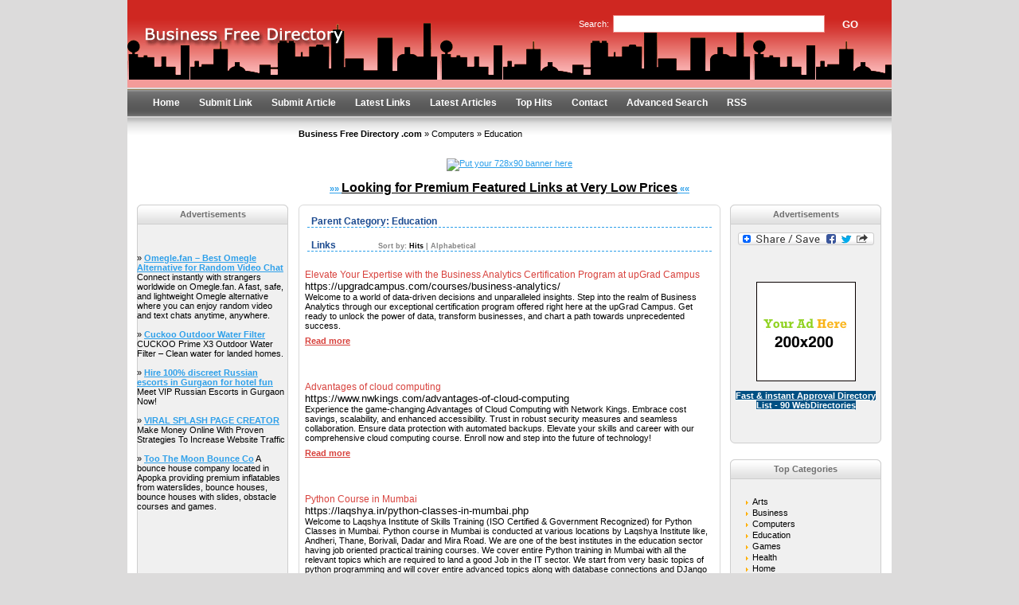

--- FILE ---
content_type: text/html; charset=utf-8
request_url: https://www.businessfreedirectory.com/Computers/Education/
body_size: 16684
content:
<!DOCTYPE html PUBLIC "-//W3C//DTD XHTML 1.0 Transitional//EN" "http://www.w3.org/TR/xhtml1/DTD/xhtml1-transitional.dtd">
<html xmlns="http://www.w3.org/1999/xhtml">
<head>
<title>Business Free Directory&nbsp;- Computers &gt; Education  </title>
<meta http-equiv="Content-Type" content="text/html; charset=utf-8" />
<link rel="stylesheet" type="text/css" href="/templates/CityScape-v4.2/style/main.css" />
<link rel="stylesheet" type="text/css" href="/templates/CityScape-v4.2/style/fileuploader.css" />
<meta name="google-site-verification" content="ca-N1nikgj9GzOYJ4QhJ7sY6ikrH1R3amgwLsJSN8Sk" />
<meta name="keywords" content="seo friendly, human edited, general directory, link director, submit link, place links, categories, best director, internet directory, submit website, web site promotion, promote your site, submit url" />
<meta name="description" content="Free Business Listings, Business Free Directory .com, Free Advertising across all over the world. Sign up For a Free Local Business Listing, Claim Your Online Business Advertising." />
<meta name="author" content="Business Free Directory .com" />
<meta name="copyright" content="Copyright (c) 2012 by Business Free Directory .com. All rights reserved!" />
<meta name="robots" content="all, index, follow" />
<link rel="alternate" type="application/rss+xml" title="Education" href="http://www.businessfreedirectory.com//rss.php?c=86" />
<script type="text/javascript">
        var valid_obj = new Object();
    </script>
</head>
<body>
<script type="text/javascript">


function increase_height() {
   height = parseInt(document.getElementById('slide').style.marginTop);
   if (height<110) {
      document.getElementById('slide').style.marginTop = eval(height+2)+"px";
      setTimeout("increase_height()",0.0001);
   } else {
      document.getElementById('panel').style.zIndex = 200;
   }
}

function decrease_height() {
   height = parseInt(document.getElementById('slide').style.marginTop);
   document.getElementById('panel').style.zIndex = -1;
   if (height>0) {
      document.getElementById('slide').style.marginTop = eval(height-2)+"px";
      setTimeout("decrease_height()",0.0001);
   }
}

function show_panel() {
  
   height = parseInt(document.getElementById('slide').style.marginTop);
   if (height>0) {
      decrease_height();
   } else {
      increase_height();
   }
   return false;
}

function ajaxFunction()
{

var xmlHttp;

try
  {
  // Firefox, Opera 8.0+, Safari
  xmlHttp=new XMLHttpRequest();
  }
catch (e)
  {
  // Internet Explorer
  try
    {
    xmlHttp=new ActiveXObject("Msxml2.XMLHTTP");
    }
  catch (e)
    {
    try
      {
      xmlHttp=new ActiveXObject("Microsoft.XMLHTTP");
      }
    catch (e)
      {
      alert("Your browser does not support AJAX!");
      return false;
      }
    }
  }
  xmlHttp.onreadystatechange=function()
    {
    if(xmlHttp.readyState==4)
      {
      }
    }
   var url = "http://www.businessfreedirectory.com/update_session.php";

   xmlHttp.open("POST", url, false);
   xmlHttp.setRequestHeader( 
    'Content-Type', 
    'application/x-www-form-urlencoded; charset=UTF-8' 
); 
   xmlHttp.send('url='+window.location);
  }
</script>
</script>
<script type="text/javascript">
jQuery(function($) {
	$(document).ready(function(){
		
												jQuery.validator.messages.required = "This field is required.";
																jQuery.validator.messages.remote = "Please fix this field.";
																jQuery.validator.messages.email = "Invalid email address format.";
																jQuery.validator.messages.url = "Invalid URL.";
																jQuery.validator.messages.date = "Invalid date format.";
																jQuery.validator.messages.dateISO = "Please enter a valid date (ISO).";
																jQuery.validator.messages.dateDE = "Bitte geben Sie ein gültiges Datum ein.";
																jQuery.validator.messages.number = "Required numeric field.";
																jQuery.validator.messages.numberDE = "Bitte geben Sie eine Nummer ein.";
																jQuery.validator.messages.digits = "Required integer field.";
																jQuery.validator.messages.creditcard = "Please enter a valid credit card number.";
																jQuery.validator.messages.equalTo = "Please enter the same value again.";
																jQuery.validator.messages.accept = "Please enter a value with a valid extension.";
																jQuery.validator.messages.maxlength = $.format("Please enter no more than {0} characters.");
																jQuery.validator.messages.minlength = $.format("Please enter at least {0} characters.");
																jQuery.validator.messages.rangelength = $.format("This field must have minimum {0} characters and maximum {1} characters..");
																jQuery.validator.messages.range = $.format("Please enter a value between {0} and {1}.");
																jQuery.validator.messages.max = $.format("Please enter a value less than or equal to {0}.");
																jQuery.validator.messages.min = $.format("Please enter a value greater than or equal to {0}.");
									
		
		function fireEvent(obj, evt) {
            var fireOnThis = obj;
            if (document.createEvent) {
              var evObj = document.createEvent('MouseEvents');
                evObj.initEvent(evt, true, false);
                fireOnThis.dispatchEvent(evObj);
            } else if (document.createEventObject) {
                fireOnThis.fireEvent('on'+evt);
            }
        }
		
		//valid obj isntantiated in header.tpl
                valid_obj.login_form = {
				debug: false,
				onKeyUp: true,
                onfocusout: false,
				errorElement: "span",
				errorClass: "errForm",
				submitHandler: function(form) {
					// do other stuff for a valid form
					if ($("#login_form").valid()) {
						form.submit();
					}
				},
				
				"rules": {user: {"required":true},pass: {"required":true}}, "messages": {}
		};

        $("#login_form").validate(valid_obj.login_form);

                var selects = $("#login_form").find("select");
                var crt;
                $.each(selects, function() {
                    crt = this.id;
                    if(typeof(valid_obj.login_form.rules[crt]) !== 'undefined') {
                        $("#"+crt).change(function() {
                          $(this).valid();
                        });
                    }
                });
    });
});
</script>
<script type="text/javascript">
jQuery(function($) {
	$(document).ready(function(){
		
												jQuery.validator.messages.required = "This field is required.";
																jQuery.validator.messages.remote = "Please fix this field.";
																jQuery.validator.messages.email = "Invalid email address format.";
																jQuery.validator.messages.url = "Invalid URL.";
																jQuery.validator.messages.date = "Invalid date format.";
																jQuery.validator.messages.dateISO = "Please enter a valid date (ISO).";
																jQuery.validator.messages.dateDE = "Bitte geben Sie ein gültiges Datum ein.";
																jQuery.validator.messages.number = "Required numeric field.";
																jQuery.validator.messages.numberDE = "Bitte geben Sie eine Nummer ein.";
																jQuery.validator.messages.digits = "Required integer field.";
																jQuery.validator.messages.creditcard = "Please enter a valid credit card number.";
																jQuery.validator.messages.equalTo = "Please enter the same value again.";
																jQuery.validator.messages.accept = "Please enter a value with a valid extension.";
																jQuery.validator.messages.maxlength = $.format("Please enter no more than {0} characters.");
																jQuery.validator.messages.minlength = $.format("Please enter at least {0} characters.");
																jQuery.validator.messages.rangelength = $.format("This field must have minimum {0} characters and maximum {1} characters..");
																jQuery.validator.messages.range = $.format("Please enter a value between {0} and {1}.");
																jQuery.validator.messages.max = $.format("Please enter a value less than or equal to {0}.");
																jQuery.validator.messages.min = $.format("Please enter a value greater than or equal to {0}.");
									
		
		function fireEvent(obj, evt) {
            var fireOnThis = obj;
            if (document.createEvent) {
              var evObj = document.createEvent('MouseEvents');
                evObj.initEvent(evt, true, false);
                fireOnThis.dispatchEvent(evObj);
            } else if (document.createEventObject) {
                fireOnThis.fireEvent('on'+evt);
            }
        }
		
		//valid obj isntantiated in header.tpl
                valid_obj.search_form = {
				debug: false,
				onKeyUp: true,
                onfocusout: false,
				errorElement: "span",
				errorClass: "errForm",
				submitHandler: function(form) {
					// do other stuff for a valid form
					if ($("#search_form").valid()) {
						form.submit();
					}
				},
				
				"rules": {search: {"required":true}}, "messages": {}
		};

        $("#search_form").validate(valid_obj.search_form);

                var selects = $("#search_form").find("select");
                var crt;
                $.each(selects, function() {
                    crt = this.id;
                    if(typeof(valid_obj.search_form.rules[crt]) !== 'undefined') {
                        $("#"+crt).change(function() {
                          $(this).valid();
                        });
                    }
                });
    });
});
</script>
<div class="header" style="height: auto; background: transparent;">
<div class="center" style="background: transparent;">
<div id="panel" style="z-index: -1;" align="center">
<form method="post" action="/login.php" onsubmit="ajaxFunction();" class="cmxform" id="login_form">
<table border="0" align="center" width="40%" style="padding-top: 10px; padding-bottom: 10px; z-index: -1; height: 0px" id="panel_table" >
<tr>
</tr>
<tr>
<td>User:</td>
<td>
<input type="text" name="user" value="" size="20" maxlength="25" class="text" />
</td>
<td>Password:</td>
<td>
<input type="password" name="pass" value="" size="20" maxlength="25" class="text" />
</td>
<td><input type="submit" name="login" value="Login" class="btn" /></td>
</tr>
<tr>
<td colspan="5" style="text-align: left;">
<input type="checkbox" name="rememberMe">&nbsp;&nbsp; Keep me logged in.
</td>        
</tr>
<tr>
<td colspan="5" style="text-align: right;">
<a href="/profile.php?mode=register" title="Register">Register</a>
&nbsp;|&nbsp;
<a href="/profile.php?mode=sendpassword" title="Recover your password">I forgot my password</a>
</td>
</tr>
</table>
<input type="hidden" name="formSubmitted" value="1" />
</form>
</div>
</div>
</div>
<div style="clear: both;"></div>
<div class="header">
<div class="center">
<div class="headerLogo">
<a href="/"><img src="/templates/CityScape-v4.2/images/logo.gif" border="0" alt="logo" /></a>
</div>
<form class="headerSearch" action="/index.php" method="get" id="search_form">
<table>
<tr>
<td>
<label class="searchLabel">Search:</label>
<input class="searchInput" type="text" name="search" maxlength="250" value="" />
</td>
<td>
<div class="searchBtn">
<div class="searchBtnLeft"></div>
<button class="searchBtnCenter" type="submit">GO</button>
<div class="searchBtnRight"></div>
</div>
</td>
</tr>
</table>
</form>
</div>
</div>
﻿ <div class="hMenuContainer"><div class="center"><div class="hMenu"><a href="/" title="Home Page">Home</a><a href="/submit.php?c=86" title="Submit your link to the directory">Submit Link</a><a href="/submit_article.php?c=86" title="Submit your article to the directory">Submit Article</a><a href="/index.php?list=latest" title="Browse latest submitted links">Latest Links</a><a href="/index.php?list=latestarticles" title="Browse latest articles">Latest Articles</a><a href="/index.php?list=top" title="Browse most popular links">Top Hits</a><a href="/contact.php" title="Contact directory owner">Contact</a><a href="/search.php?type=advanced" title="Go to advanced search page" accesskey="4" rel="nofollow">Advanced Search</a><a href="/rss.php?c=86&amp;s=H&amp;p=1">RSS</a></div></div></div><div class="path"><a href="/" style="font-weight: bold;">Business Free Directory .com</a> &raquo; <a href="/Computers/" >Computers</a> &raquo; Education</div><div class="center1"><center>
<div id="contentad369851"></div>
<script type="text/javascript">
    (function(d) {
        var params =
        {
            id: "1c1eff2e-ace7-43d2-8092-42033cfa4305",
            d:  "YnVzaW5lc3NmcmVlZGlyZWN0b3J5LmNvbQ==",
            wid: "369851",
            cb: (new Date()).getTime()
        };

        var qs=[];
        for(var key in params) qs.push(key+'='+encodeURIComponent(params[key]));
        var s = d.createElement('script');s.type='text/javascript';s.async=true;
        var p = 'https:' == document.location.protocol ? 'https' : 'http';
        s.src = p + "://api.content-ad.net/Scripts/widget2.aspx?" + qs.join('&');
        d.getElementById("contentad369851").appendChild(s);
    })(document);
</script>
<div id="contentad369853"></div>
<script type="text/javascript">
    (function(d) {
        var params =
        {
            id: "39429e12-bbde-4320-b9c7-66e3a2cf3115",
            d:  "YnVzaW5lc3NmcmVlZGlyZWN0b3J5LmNvbQ==",
            wid: "369853",
            exitPop: true,
            cb: (new Date()).getTime()
        };

        var qs=[];
        for(var key in params) qs.push(key+'='+encodeURIComponent(params[key]));
        var s = d.createElement('script');s.type='text/javascript';s.async=true;
        var p = 'https:' == document.location.protocol ? 'https' : 'http';
        s.src = p + "://api.content-ad.net/Scripts/widget2.aspx?" + qs.join('&');
        d.getElementById("contentad369853").appendChild(s);
    })(document);
</script>
<br />
<!--Start Banner Code--><a href="http://46-directories.directoriesadvertising.com/advertising-46-directories.php" target="_blank" title="Put your 728x90 banner here"><img src="/templates/1_top_banner_7280x900.png" alt="Put your 728x90 banner here" /></a><!--End Banner Code--><br /><br />
<a href="premium-featured-links.php"onclick="window.open('premium-featured-links.php','newwindow','width=450,height=350');return false;"><b>&raquo;&raquo; <font size="3" color=#000000>Looking for Premium Featured Links at Very Low Prices</font> &laquo;&laquo;</b></a><br />
</center><br /><div class="leftContainer" style="width: 215px;">
<ul id="sortable_left" style="list-style-type: none; float: left; padding: 0px; margin: 0;">
<li id="26">
<div class="box">
<div class="boxTopLeft"></div>
<div class="boxTopCenter">Advertisements</div>
<div class="boxTopRight"></div>
<div class="boxMiddle">		<br/><br/><br/>
﻿<font color=#000000>&raquo; <a href="https://omegle.fan" title="Omegle.fan – Best Omegle Alternative for Random Video Chat"><b>Omegle.fan – Best Omegle Alternative for Random Video Chat</b></a> Connect instantly with strangers worldwide on Omegle.fan. A fast, safe, and lightweight Omegle alternative where you can enjoy random video and text chats anytime, anywhere.</font><br /><br /><font color=#000000>&raquo; <a href="https://outdoorfilter.my/" title="Cuckoo Outdoor Water Filter"><b>Cuckoo Outdoor Water Filter</b></a> CUCKOO Prime X3 Outdoor Water Filter – Clean water for landed homes.</font><br /><br /><font color=#000000>&raquo; <a href="https://zarinaescorts.com/russian-escort-in-gurgaon/" title="Hire 100% discreet Russian escorts in Gurgaon for hotel fun"><b>Hire 100% discreet Russian escorts in Gurgaon for hotel fun</b></a> Meet VIP Russian Escorts in Gurgaon Now!</font><br /><br /><font color=#000000>&raquo; <a href="https://viralvideomachine.com/amember/aff/go/digitaltrafficroom" title="VIRAL SPLASH PAGE CREATOR"><b>VIRAL SPLASH PAGE CREATOR</b></a> Make Money Online With Proven Strategies To Increase Website Traffic</font><br /><br />
﻿<font color=#000000>&raquo; <a href="https://toothemoonbounceco.com/" title="Too The Moon Bounce Co"><b>Too The Moon Bounce Co</b></a> A bounce house company located in Apopka providing premium inflatables from waterslides, bounce houses, bounce houses with slides, obstacle courses and games.</font><br /><br />
﻿<br /><br />
﻿<br /><br />
﻿<br /><br />
<font color=#000000>&raquo;<strong><a href="http://46-directories.directoriesadvertising.com/advertising-46-directories.php#sponsorlink" target="_blank" title="Your Link Here for $0.80/directory">Your Link Here for $0.80</a></strong></font><br /><br />
<font color=#000000>&raquo;<strong><a href="http://46-directories.directoriesadvertising.com/advertising-46-directories.php#sponsorlink" target="_blank" title="Your Link Here for $0.80/directory">Your Link Here for $0.80</a></strong></font><br /><br /><center>
</center><br />
<ul class="boxPopCats">
</ul>
</div>
<div class="boxBottom"></div>
</div>		</li>
<br/>
</ul>
</div><div class="centerContainer"><div class="centerContainerT"></div><div class="centerContainerM"><ul id="main_container" style="list-style-type: none; padding: 0px; margin: 0;"><li></li></ul>
<h3>Parent Category: <span id="main_title">Education</span></h3><div style="float: right"></div><div align="center" id="main_desc"></div><h3>Links <span class="small" style="margin-left:50px;">Sort by: <span class="sort">Hits</span> | <a href="/Computers/Education/page-1.html?s=A">Alphabetical</a></span></h3><div id="links"><table width="100%"><tr><td><a class="link" id="id_190630" href="https://upgradcampus.com/courses/business-analytics/" title="Elevate Your Expertise with the Business Analytics Certification Program at upGrad Campus"target="_blank">Elevate Your Expertise with the Business Analytics Certification Program at upGrad Campus</a>    <br/><span class="link">https://upgradcampus.com/courses/business-analytics/</span><p id="description190630"><span id="editdescrip_190630">Welcome to a world of data-driven decisions and unparalleled insights. Step into the realm of Business Analytics through our exceptional certification program offered right here at the upGrad Campus. Get ready to unlock the power of data, transform businesses, and chart a path towards unprecedented success.</span></p><p><a class="readMore" href="/detail/elevate-your-expertise-with-the-business-analytics-certification-program-at-upgrad-campus-190630.html" title="Read more about: Elevate Your Expertise with the Business Analytics Certification Program at upGrad Campus">Read&nbsp;more</a></p></td></tr><tr><td colspan="2"><span class="review"></span><div style="clear: both;"></div></div></td></tr><tr><td colspan="2"></td></tr></table> <table width="100%"><tr><td><a class="link" id="id_189799" href="https://www.nwkings.com/advantages-of-cloud-computing" title="Advantages of cloud computing"target="_blank">Advantages of cloud computing</a>    <br/><span class="link">https://www.nwkings.com/advantages-of-cloud-computing</span><p id="description189799"><span id="editdescrip_189799">Experience the game-changing Advantages of Cloud Computing with Network Kings. Embrace cost savings, scalability, and enhanced accessibility. Trust in robust security measures and seamless collaboration. Ensure data protection with automated backups. Elevate your skills and career with our comprehensive cloud computing course. Enroll now and step into the future of technology!</span></p><p><a class="readMore" href="/detail/advantages-of-cloud-computing-189799.html" title="Read more about: Advantages of cloud computing">Read&nbsp;more</a></p></td></tr><tr><td colspan="2"><span class="review"></span><div style="clear: both;"></div></div></td></tr><tr><td colspan="2"></td></tr></table> <table width="100%"><tr><td><a class="link" id="id_190318" href="https://laqshya.in/python-classes-in-mumbai.php" title="Python Course in Mumbai"target="_blank">Python Course in Mumbai</a>    <br/><span class="link">https://laqshya.in/python-classes-in-mumbai.php</span><p id="description190318"><span id="editdescrip_190318">Welcome to Laqshya Institute of Skills Training (ISO Certified & Government Recognized) for Python Classes in Mumbai. Python course in Mumbai is conducted at various locations by Laqshya Institute like, Andheri, Thane, Borivali, Dadar and Mira Road. We are one of the best institutes in the education sector having job oriented practical training courses. We cover entire Python training in Mumbai with all the relevant topics which are required to land a good Job in the IT sector. We start from very basic topics of python programming and will cover entire advanced topics along with database connections and DJango framework etc. This is a specially designed job oriented python training program for Fresher candidates for entering in the software industry. We have designed the entire program in a very simple manner for you to understand. Our classes will cover Python Programming in depth along with Django Web Framework.</span></p><p><a class="readMore" href="/detail/python-course-in-mumbai-190318.html" title="Read more about: Python Course in Mumbai">Read&nbsp;more</a></p></td></tr><tr><td colspan="2"><span class="review"></span><div style="clear: both;"></div></div></td></tr><tr><td colspan="2"></td></tr></table> <table width="100%"><tr><td><a class="link" id="id_191211" href="https://codingacademi.in/" title="coding academi"target="_blank">coding academi</a>    <br/><span class="link">https://codingacademi.in/</span><p id="description191211"><span id="editdescrip_191211">The DevOps Training in Bangalore at Coding Academi is the best AWS DevOps development training center that provides all-inclusive training programs.</span></p><p><a class="readMore" href="/detail/coding-academi-191211.html" title="Read more about: coding academi">Read&nbsp;more</a></p></td></tr><tr><td colspan="2"><span class="review"></span><div style="clear: both;"></div></div></td></tr><tr><td colspan="2"></td></tr></table> <table width="100%"><tr><td><a class="link" id="id_191601" href="https://theusaleaders.com/quotes/mark-twain-quotes/" title="Mark Twain Quotes That Will Make You Think and Smile"target="_blank">Mark Twain Quotes That Will Make You Think and Smile</a>    <br/><span class="link">https://theusaleaders.com/quotes/mark-twain-quotes/</span><p id="description191601"><span id="editdescrip_191601">Explore the wit and wisdom of America’s most celebrated writer through Mark Twain Quotes Explore his sarcastic humor</span></p><p><a class="readMore" href="/detail/mark-twain-quotes-that-will-make-you-think-and-smile-191601.html" title="Read more about: Mark Twain Quotes That Will Make You Think and Smile">Read&nbsp;more</a></p></td></tr><tr><td colspan="2"><span class="review"></span><div style="clear: both;"></div></div></td></tr><tr><td colspan="2"></td></tr></table> <table width="100%"><tr><td><a class="link" id="id_191780" href="http://www.appextechnologies.com" title="SOFTWARE TESTING is the process of analysis our  developed software before hand over to the clients."target="_blank">SOFTWARE TESTING is the process of analysis our  developed software before hand over to the clients.</a>    <br/><span class="link">http://www.appextechnologies.com</span><p id="description191780"><span id="editdescrip_191780">SOFTWARE TESTING is the process of analysis our  developed software before hand over to the clients.</span></p><p><a class="readMore" href="/detail/software-testing-is-the-process-of-analysis-our-developed-software-before-hand-over-to-the-clients.-191780.html" title="Read more about: SOFTWARE TESTING is the process of analysis our  developed software before hand over to the clients.">Read&nbsp;more</a></p></td></tr><tr><td colspan="2"><span class="review"></span><div style="clear: both;"></div></div></td></tr><tr><td colspan="2"></td></tr></table> <table width="100%"><tr><td><a class="link" id="id_193095" href="https://theusaleaders.com/quotes/wise-quotes/" title="Wise Quotes for All Ages to Achieve the art of enlightenment"target="_blank">Wise Quotes for All Ages to Achieve the art of enlightenment</a>    <br/><span class="link">https://theusaleaders.com/quotes/wise-quotes/</span><p id="description193095"><span id="editdescrip_193095">Unlock timeless wisdom with our collection of wise quotes! Find inspiration, guidance, and profound insights in every word</span></p><p><a class="readMore" href="/detail/wise-quotes-for-all-ages-to-achieve-the-art-of-enlightenment-193095.html" title="Read more about: Wise Quotes for All Ages to Achieve the art of enlightenment">Read&nbsp;more</a></p></td></tr><tr><td colspan="2"><span class="review"></span><div style="clear: both;"></div></div></td></tr><tr><td colspan="2"></td></tr></table> <table width="100%"><tr><td><a class="link" id="id_193677" href="https://www.birchwoodu.org/" title="Birchwood University"target="_blank">Birchwood University</a>    <br/><span class="link">https://www.birchwoodu.org/</span><p id="description193677"><span id="editdescrip_193677">Birchwood University an advanced education that is rich in experience, insight, and possibilities. As a university, we strive to deliver unrivalled personalised service to our students, who are our first priority. We are dedicated to the success of our students and provide a demanding academic atmosphere with adequate assistance.</span></p><p><a class="readMore" href="/detail/birchwood-university-193677.html" title="Read more about: Birchwood University">Read&nbsp;more</a></p></td></tr><tr><td colspan="2"><span class="review"></span><div style="clear: both;"></div></div></td></tr><tr><td colspan="2"></td></tr></table> <table width="100%"><tr><td><a class="link" id="id_193686" href="https://theusaleaders.com/quotes/steve-harvey-quotes/" title="Steve Harvey Quotes That’ll Make You Rethink Everything!"target="_blank">Steve Harvey Quotes That’ll Make You Rethink Everything!</a>    <br/><span class="link">https://theusaleaders.com/quotes/steve-harvey-quotes/</span><p id="description193686"><span id="editdescrip_193686">Discover life altering wisdom in Steve Harvey quotes Laugh, learn, and transform with his unique insights Get ready for a new perspective!</span></p><p><a class="readMore" href="/detail/steve-harvey-quotes-that’ll-make-you-rethink-everything!-193686.html" title="Read more about: Steve Harvey Quotes That’ll Make You Rethink Everything!">Read&nbsp;more</a></p></td></tr><tr><td colspan="2"><span class="review"></span><div style="clear: both;"></div></div></td></tr><tr><td colspan="2"></td></tr></table> <table width="100%"><tr><td><a class="link" id="id_195843" href="https://www.birchwoodu.org/master-of-science-in-data-science/" title="What is a Master of Science in Data Science"target="_blank">What is a Master of Science in Data Science</a>    <br/><span class="link">https://www.birchwoodu.org/master-of-science-in-data-science/</span><p id="description195843"><span id="editdescrip_195843">A Master of Science (MSc) in Data Science is a graduate-level program focused on equipping students with the skills and knowledge needed to work with and analyze large volumes of data. It combines elements of computer science, statistics, mathematics, and domain expertise to extract meaningful insights and make data-driven decisions.</span></p><p><a class="readMore" href="/detail/what-is-a-master-of-science-in-data-science-195843.html" title="Read more about: What is a Master of Science in Data Science">Read&nbsp;more</a></p></td></tr><tr><td colspan="2"><span class="review"></span><div style="clear: both;"></div></div></td></tr><tr><td colspan="2"></td></tr></table> <table width="100%"><tr><td><a class="link" id="id_196142" href="https://www.crowntally.in" title="Optimized invoice components, host of configurations, multiple billing modes and so on.. makes Tally"target="_blank">Optimized invoice components, host of configurations, multiple billing modes and so on.. makes Tally</a>    <br/><span class="link">https://www.crowntally.in</span><p id="description196142"><span id="editdescrip_196142">Optimized invoice components, host of configurations, multiple billing modes and so on.. makes Tally</span></p><p><a class="readMore" href="/detail/optimized-invoice-components,-host-of-configurations,-multiple-billing-modes-and-so-on..-makes-tally-196142.html" title="Read more about: Optimized invoice components, host of configurations, multiple billing modes and so on.. makes Tally">Read&nbsp;more</a></p></td></tr><tr><td colspan="2"><span class="review"></span><div style="clear: both;"></div></div></td></tr><tr><td colspan="2"></td></tr></table> <table width="100%"><tr><td><a class="link" id="id_196591" href="https://www.appextechnologies.com." title="Java is a famous object oriented and class based programming language where we can execute many stat"target="_blank">Java is a famous object oriented and class based programming language where we can execute many stat</a>    <br/><span class="link">https://www.appextechnologies.com.</span><p id="description196591"><span id="editdescrip_196591">Java is a famous object oriented and class based programming language where we can execute many stat</span></p><p><a class="readMore" href="/detail/java-is-a-famous-object-oriented-and-class-based-programming-language-where-we-can-execute-many-stat-196591.html" title="Read more about: Java is a famous object oriented and class based programming language where we can execute many stat">Read&nbsp;more</a></p></td></tr><tr><td colspan="2"><span class="review"></span><div style="clear: both;"></div></div></td></tr><tr><td colspan="2"></td></tr></table> <table width="100%"><tr><td><a class="link" id="id_196593" href="https://www.crowntally.in" title="TallyPrime easy to learn and use as well. TallyPrime sees the introduction of a new and powerful sea"target="_blank">TallyPrime easy to learn and use as well. TallyPrime sees the introduction of a new and powerful sea</a>    <br/><span class="link">https://www.crowntally.in</span><p id="description196593"><span id="editdescrip_196593">TallyPrime easy to learn and use as well. TallyPrime sees the introduction of a new and powerful sea</span></p><p><a class="readMore" href="/detail/tallyprime-easy-to-learn-and-use-as-well.-tallyprime-sees-the-introduction-of-a-new-and-powerful-sea-196593.html" title="Read more about: TallyPrime easy to learn and use as well. TallyPrime sees the introduction of a new and powerful sea">Read&nbsp;more</a></p></td></tr><tr><td colspan="2"><span class="review"></span><div style="clear: both;"></div></div></td></tr><tr><td colspan="2"></td></tr></table> <table width="100%"><tr><td><a class="link" id="id_197815" href="https://www.trainingatinfoseek.com/full-stack-training-lucknow/" title="Full Stack Development Course in Lucknow with 100% Job Guarantee."target="_blank">Full Stack Development Course in Lucknow with 100% Job Guarantee.</a>    <br/><span class="link">https://www.trainingatinfoseek.com/full-stack-training-lucknow/</span><p id="description197815"><span id="editdescrip_197815">Full Stack Development Training in Lucknow given 1:1 by experienced Full Stack Developers as mentors. We will make your learn how to work on live Projects</span></p><p><a class="readMore" href="/detail/full-stack-development-course-in-lucknow-with-100%-job-guarantee.-197815.html" title="Read more about: Full Stack Development Course in Lucknow with 100% Job Guarantee.">Read&nbsp;more</a></p></td></tr><tr><td colspan="2"><span class="review"></span><div style="clear: both;"></div></div></td></tr><tr><td colspan="2"></td></tr></table> <table width="100%"><tr><td><a class="link" id="id_200758" href="https://www.crowntally.in" title="best tally training institute in coimbatore academy"target="_blank">best tally training institute in coimbatore academy</a>    <br/><span class="link">https://www.crowntally.in</span><p id="description200758"><span id="editdescrip_200758">o Tally is an ERP accounting software package that is used to record day to day business data of a company. The latest version of Tally
is Tally ERP 9.
o Tally ERP 9 Software is one of the most financial accounting systems used in India. For small and medium enterprises, it is
complete enterprise software. It is a GST software with an ideal combination of function, control, and inbuilt customisability.
o ERP 9is the best accounting software. This software can integrate with other business applications like Inventory, Finance, Sales,
Payroll, Purchasing, etc.
o Tally software is used for storing all the business transactions of each account in detail. Tally has made calculations simple. Tally has
become part of all businesses.
o Small scale enterprises believe that Tally software carries out efficient business transactions, provides accuracy, and saves a lot of
time.
o Manual calculations are time-consuming; that's why all the organizations use Tally.
o Because of Tally, the chances of error are reduced to a great extent. The Tally software can learn at home or designated institutes.
It is self-explanatory and easy to learn.
o Tally is cost-effective and time-saving. It also ensures accuracy in business management. It enables the digitalization of bills and
signatures, thus staying up-to-date with the latest technology.
o Using the Tally ERP 9 Training, the owner of a small shop can also manage his store, keep records of customer bills, and manage
financial transactions efficiently.
o The next version was Tally 9. It was released in 2006. This version was released due to bugs and errors. This version has
maximum features such as TDS, FBT, Payroll, E-TDS filling, etc.
o The latest version of Tally is ERP 9. It was released in 2009. Tally ERP 9 package is offering maximum features for small to large
business industries. It also updates with new features of (Goods & Services Tax) GST.
The features of Tally are as follows:
o Tally is largely considered the best because it is easy to use, has no codes, robust and powerful, executes in</span></p><p><a class="readMore" href="/detail/best-tally-training-institute-in-coimbatore-academy-200758.html" title="Read more about: best tally training institute in coimbatore academy">Read&nbsp;more</a></p></td></tr><tr><td colspan="2"><span class="review"></span><div style="clear: both;"></div></div></td></tr><tr><td colspan="2"></td></tr></table> <table width="100%"><tr><td><a class="link" id="id_201292" href="https://codzskill.com/" title="COdzskill: Noida&#039;s Premier IT Training Center for Career Excellence"target="_blank">COdzskill: Noida&#039;s Premier IT Training Center for Career Excellence</a>    <br/><span class="link">https://codzskill.com/</span><p id="description201292"><span id="editdescrip_201292">Unlock your potential and embark on a journey towards success with COdzskill, the leading IT training center in Noida. Our comprehensive courses are meticulously crafted to provide you with the skills and knowledge needed to excel in today's competitive IT landscape.
At COdzskill, we offer a wide range of cutting-edge programs tailored to meet the demands of the industry. Whether you're a beginner looking to kickstart your career or a seasoned professional aiming to upskill, our expert instructors are dedicated to guiding you every step of the way.</span></p><p><a class="readMore" href="/detail/codzskill:-noidas-premier-it-training-center-for-career-excellence-201292.html" title="Read more about: COdzskill: Noida&#039;s Premier IT Training Center for Career Excellence">Read&nbsp;more</a></p></td></tr><tr><td colspan="2"><span class="review"></span><div style="clear: both;"></div></div></td></tr><tr><td colspan="2"></td></tr></table> <table width="100%"><tr><td><a class="link" id="id_201925" href="https://www.bestmultimedia.com/ui-ux-design-course/" title="best ui ux design course in hyderabad"target="_blank">best ui ux design course in hyderabad</a>    <br/><span class="link">https://www.bestmultimedia.com/ui-ux-design-course/</span><p id="description201925"><span id="editdescrip_201925">Creative Multimedia College - The best UI /UX Designing Course in Hyderabad - Infinite career options opportunities with high salaries in top MNCs in India</span></p><p><a class="readMore" href="/detail/best-ui-ux-design-course-in-hyderabad-201925.html" title="Read more about: best ui ux design course in hyderabad">Read&nbsp;more</a></p></td></tr><tr><td colspan="2"><span class="review"></span><div style="clear: both;"></div></div></td></tr><tr><td colspan="2"></td></tr></table> <table width="100%"><tr><td><a class="link" id="id_202676" href="https://www.bestmultimedia.com/" title="top 10 multimedia colleges in hyderabad"target="_blank">top 10 multimedia colleges in hyderabad</a>    <br/><span class="link">https://www.bestmultimedia.com/</span><p id="description202676"><span id="editdescrip_202676">Creative Multimedia College - Best Multimedia College in Hyderabad. Short term and Degree courses in Gaming, UI UX, VFX and Animation</span></p><p><a class="readMore" href="/detail/top-10-multimedia-colleges-in-hyderabad-202676.html" title="Read more about: top 10 multimedia colleges in hyderabad">Read&nbsp;more</a></p></td></tr><tr><td colspan="2"><span class="review"></span><div style="clear: both;"></div></div></td></tr><tr><td colspan="2"></td></tr></table> <table width="100%"><tr><td><a class="link" id="id_202927" href="https://www.crowntally.in" title="BEST TALLY PRIME TRAINING INSTITUTE IN COIMBATORE BEST ACADEMY"target="_blank">BEST TALLY PRIME TRAINING INSTITUTE IN COIMBATORE BEST ACADEMY</a>    <br/><span class="link">https://www.crowntally.in</span><p id="description202927"><span id="editdescrip_202927">Tally Prime Accounting Software allows us to send payment reminders or
generating powerful reports. It helps us chomp numbers and makes it easy to
know exactly how our business is performing.</span></p><p><a class="readMore" href="/detail/best-tally-prime-training-institute-in-coimbatore-best-academy-202927.html" title="Read more about: BEST TALLY PRIME TRAINING INSTITUTE IN COIMBATORE BEST ACADEMY">Read&nbsp;more</a></p></td></tr><tr><td colspan="2"><span class="review"></span><div style="clear: both;"></div></div></td></tr><tr><td colspan="2"></td></tr></table> <table width="100%"><tr><td><a class="link" id="id_204100" href="https://www.crowntally.in" title="It also updates with new features of (Goods &amp; Services Tax) GST."target="_blank">It also updates with new features of (Goods &amp; Services Tax) GST.</a>    <br/><span class="link">https://www.crowntally.in</span><p id="description204100"><span id="editdescrip_204100">Tally is cost-effective and time-saving. It also ensures accuracy in business management. It enables the digitalization of bills and
signatures, thus staying up-to-date with the latest technology.
o Using the Tally ERP 9 Training, the owner of a small shop can also manage his store, keep records of customer bills, and manage
financial transactions efficiently.
o The next version was Tally 9. It was released in 2006. This version was released due to bugs and errors. This version has
maximum features such as TDS, FBT, Payroll, E-TDS filling, etc.
o The latest version of Tally is ERP 9. It was released in 2009. Tally ERP 9 package is offering maximum features for small to large
business industries. It also updates with new features of (Goods & Services Tax) GST.</span></p><p><a class="readMore" href="/detail/it-also-updates-with-new-features-of-(goods-and-services-tax-gst.-204100.html" title="Read more about: It also updates with new features of (Goods &amp; Services Tax) GST.">Read&nbsp;more</a></p></td></tr><tr><td colspan="2"><span class="review"></span><div style="clear: both;"></div></div></td></tr><tr><td colspan="2"></td></tr></table> <table width="100%"><tr><td><a class="link" id="id_205427" href="https://www.crowntally.in" title="Tally prime training institute in coimbatore best"target="_blank">Tally prime training institute in coimbatore best</a>    <br/><span class="link">https://www.crowntally.in</span><p id="description205427"><span id="editdescrip_205427">Manual calculations are time-consuming; that's why all the organizations use Tally.</span></p><p><a class="readMore" href="/detail/tally-prime-training-institute-in-coimbatore-best-205427.html" title="Read more about: Tally prime training institute in coimbatore best">Read&nbsp;more</a></p></td></tr><tr><td colspan="2"><span class="review"></span><div style="clear: both;"></div></div></td></tr><tr><td colspan="2"></td></tr></table> <table width="100%"><tr><td><a class="link" id="id_205502" href="https://www.crowntally.in" title="tally prime training institute in coimbatore BEST COACHING"target="_blank">tally prime training institute in coimbatore BEST COACHING</a>    <br/><span class="link">https://www.crowntally.in</span><p id="description205502"><span id="editdescrip_205502">Tally Prime is much easy. Whether us want to track our sales and expenses,
create estimates or create professional invoices, Tally Prime provides simple,
seamless and effortless solutions to give us a clear view of our key data in one
place. It helps us to generate reports and analysis to empower us with
information to act on.</span></p><p><a class="readMore" href="/detail/tally-prime-training-institute-in-coimbatore-best-coaching-205502.html" title="Read more about: tally prime training institute in coimbatore BEST COACHING">Read&nbsp;more</a></p></td></tr><tr><td colspan="2"><span class="review"></span><div style="clear: both;"></div></div></td></tr><tr><td colspan="2"></td></tr></table> <table width="100%"><tr><td><a class="link" id="id_205515" href="https://www.crowntally.in" title="tally prime training institute in coimbatpre"target="_blank">tally prime training institute in coimbatpre</a>    <br/><span class="link">https://www.crowntally.in</span><p id="description205515"><span id="editdescrip_205515">Worldwide Accounting software is used by business people to monitor
income and expenses and track their financial goals. It’s more efficient and
makes fewer mistakes than manual processing. It also saves time with
automation and it gives the user to store and access important documents at
any time.  
Why Accounting Software required for Businesses?
In this digital era, all businesses should use accounting software to avoid
paper work. Accounting software supports businesses better manage and
track their finances.</span></p><p><a class="readMore" href="/detail/tally-prime-training-institute-in-coimbatpre-205515.html" title="Read more about: tally prime training institute in coimbatpre">Read&nbsp;more</a></p></td></tr><tr><td colspan="2"><span class="review"></span><div style="clear: both;"></div></div></td></tr><tr><td colspan="2"></td></tr></table> <table width="100%"><tr><td><a class="link" id="id_205673" href="https://www.crowntally.in" title="best tally prime training institute in coimbatore best coaching"target="_blank">best tally prime training institute in coimbatore best coaching</a>    <br/><span class="link">https://www.crowntally.in</span><p id="description205673"><span id="editdescrip_205673">Sync all your financial data - All our data can be stored collectively in Tally
Prime and it avoids to access different platforms to check bank accounts,
credit card accounts and payroll services. It saves us hours of time in this.
Data accuracy - With Tally Prime software, we may not require manually
update data in multiple platforms.We can make a change in our records and
get it got updated in all other platforms automatically. This helpsus to
maintain our data accurately.</span></p><p><a class="readMore" href="/detail/best-tally-prime-training-institute-in-coimbatore-best-coaching-205673.html" title="Read more about: best tally prime training institute in coimbatore best coaching">Read&nbsp;more</a></p></td></tr><tr><td colspan="2"><span class="review"></span><div style="clear: both;"></div></div></td></tr><tr><td colspan="2"></td></tr></table> <table width="100%"><tr><td><a class="link" id="id_205862" href="http://www.crowntally.in" title="best tally prime training institute in coimbatore  COACHING"target="_blank">best tally prime training institute in coimbatore  COACHING</a>    <br/><span class="link">http://www.crowntally.in</span><p id="description205862"><span id="editdescrip_205862">Tally software is used for storing all the business transactions of each account in detail. Tally has made calculations simple. Tally has
become part of all businesses.
o Small scale enterprises believe that Tally software carries out efficient business transactions, provides accuracy, and saves a lot of
time.
o Manual calculations are time-consuming; that's why all the organizations use Tally.
o Because of Tally, the chances of error are reduced to a great extent. The Tally software can learn at home or designated institutes.
It is self-explanatory and easy to learn.
o Tally is cost-effective and time-saving. It also ensures accuracy in business management. It enables the digitalization of bills and
signatures, thus staying up-to-date with the latest technology.
o Using the Tally ERP 9 Training, the owner of a small shop can also manage his store, keep records of customer bills, and manage
financial transactions efficiently.
o The next version was Tally 9. It was released in 2006. This version was released due to bugs and errors. This version has
maximum features such as TDS, FBT, Payroll, E-TDS filling, etc.
o The latest version of Tally is ERP 9. It was released in 2009. Tally ERP 9 package is offering maximum features for small to large
business industries. It also updates with new features of (Goods & Services Tax) GST.</span></p><p><a class="readMore" href="/detail/best-tally-prime-training-institute-in-coimbatore-coaching-205862.html" title="Read more about: best tally prime training institute in coimbatore  COACHING">Read&nbsp;more</a></p></td></tr><tr><td colspan="2"><span class="review"></span><div style="clear: both;"></div></div></td></tr><tr><td colspan="2"></td></tr></table> <table width="100%"><tr><td><a class="link" id="id_205889" href="http://www.crowntally.in" title="best center training  tally prime training institute in coimbatore"target="_blank">best center training  tally prime training institute in coimbatore</a>    <br/><span class="link">http://www.crowntally.in</span><p id="description205889"><span id="editdescrip_205889">Detailed insights - If our chart of accounts is set up properly, we can use
accounting software to track our transactions by departments, projects,
locations, or classes. We are able to get a perfect picture of what our income is
accountable to and what were our areas of expense, helping us to generate
more specific reports and make strategic decisions.
Streamlines tax filing – Tally Prime have systemized format to have accurate
financial statements.Categorized data makes it easier for our tax accountant to
file our return and calculate available tax credits.</span></p><p><a class="readMore" href="/detail/best-center-training-tally-prime-training-institute-in-coimbatore-205889.html" title="Read more about: best center training  tally prime training institute in coimbatore">Read&nbsp;more</a></p></td></tr><tr><td colspan="2"><span class="review"></span><div style="clear: both;"></div></div></td></tr><tr><td colspan="2"></td></tr></table> <table width="100%"><tr><td><a class="link" id="id_205926" href="http://www.crowntally.in" title="tally prime training institute in coimbatore best academy"target="_blank">tally prime training institute in coimbatore best academy</a>    <br/><span class="link">http://www.crowntally.in</span><p id="description205926"><span id="editdescrip_205926">Tally Prime have built-in reports
that are automatically updated.</span></p><p><a class="readMore" href="/detail/tally-prime-training-institute-in-coimbatore-best-academy-205926.html" title="Read more about: tally prime training institute in coimbatore best academy">Read&nbsp;more</a></p></td></tr><tr><td colspan="2"><span class="review"></span><div style="clear: both;"></div></div></td></tr><tr><td colspan="2"></td></tr></table> <table width="100%"><tr><td><a class="link" id="id_205944" href="http://www.crowntally.in" title="tally prime training institute in cNIKKoimbatore best center coaching  ACADEMY"target="_blank">tally prime training institute in cNIKKoimbatore best center coaching  ACADEMY</a>    <br/><span class="link">http://www.crowntally.in</span><p id="description205944"><span id="editdescrip_205944">Simple tax returns filing: Tax GST is used to ensure that the company complies with all GST norms. Tax GST takes care of service tax
returns, excise tax, VAT filing, TDS return, and profit and loss statement for all small businesses.</span></p><p><a class="readMore" href="/detail/tally-prime-training-institute-in-cnikkoimbatore-best-center-coaching-academy-205944.html" title="Read more about: tally prime training institute in cNIKKoimbatore best center coaching  ACADEMY">Read&nbsp;more</a></p></td></tr><tr><td colspan="2"><span class="review"></span><div style="clear: both;"></div></div></td></tr><tr><td colspan="2"></td></tr></table> <table width="100%"><tr><td><a class="link" id="id_205964" href="https://www.crowntally.in" title="tally prime training institute in coimbatore best academy INSTITUTION"target="_blank">tally prime training institute in coimbatore best academy INSTITUTION</a>    <br/><span class="link">https://www.crowntally.in</span><p id="description205964"><span id="editdescrip_205964">Tally can manage single or multiple groups.</span></p><p><a class="readMore" href="/detail/tally-prime-training-institute-in-coimbatore-best-academy-institution-205964.html" title="Read more about: tally prime training institute in coimbatore best academy INSTITUTION">Read&nbsp;more</a></p></td></tr><tr><td colspan="2"><span class="review"></span><div style="clear: both;"></div></div></td></tr><tr><td colspan="2"></td></tr></table> <table width="100%"><tr><td><a class="link" id="id_206108" href="https://www.crowntally.in" title="tally prime training institute in coimbatore CENTER COACHING"target="_blank">tally prime training institute in coimbatore CENTER COACHING</a>    <br/><span class="link">https://www.crowntally.in</span><p id="description206108"><span id="editdescrip_206108">Tally Prime Accounting Software makes it possible for us.</span></p><p><a class="readMore" href="/detail/tally-prime-training-institute-in-coimbatore-center-coaching-206108.html" title="Read more about: tally prime training institute in coimbatore CENTER COACHING">Read&nbsp;more</a></p></td></tr><tr><td colspan="2"><span class="review"></span><div style="clear: both;"></div></div></td></tr><tr><td colspan="2"></td></tr></table> <table width="100%"><tr><td><a class="link" id="id_206232" href="https://www.crowntally.in" title="tally erp9 training institute in coimbatore"target="_blank">tally erp9 training institute in coimbatore</a>    <br/><span class="link">https://www.crowntally.in</span><p id="description206232"><span id="editdescrip_206232">Worldwide Accounting software is used by business people to monitor
income and expenses and track their financial goals. It’s more efficient and
makes fewer mistakes than manual processing. It also saves time with
automation and it gives the user to store and access important documents at
any time.  
Why Accounting Software required for Businesses?
In this digital era, all businesses should use accounting software to avoid
paper work. Accounting software supports businesses better manage and
track their finances.</span></p><p><a class="readMore" href="/detail/tally-erp9-training-institute-in-coimbatore-206232.html" title="Read more about: tally erp9 training institute in coimbatore">Read&nbsp;more</a></p></td></tr><tr><td colspan="2"><span class="review"></span><div style="clear: both;"></div></div></td></tr><tr><td colspan="2"></td></tr></table> <table width="100%"><tr><td><a class="link" id="id_206681" href="https://www.crowntally.in" title="tally prime training institute in coimbatore academy COACHING"target="_blank">tally prime training institute in coimbatore academy COACHING</a>    <br/><span class="link">https://www.crowntally.in</span><p id="description206681"><span id="editdescrip_206681">. Supports multiple Cost categories and facilitates third-dimensional
reporting of cost and revenue.
 Tracking cost and revenue for each job/project using job costing feature.
 Pre-defined allocation of cost or revenue for each cost centre</span></p><p><a class="readMore" href="/detail/tally-prime-training-institute-in-coimbatore-academy-coaching-206681.html" title="Read more about: tally prime training institute in coimbatore academy COACHING">Read&nbsp;more</a></p></td></tr><tr><td colspan="2"><span class="review"></span><div style="clear: both;"></div></div></td></tr><tr><td colspan="2"></td></tr></table> <table width="100%"><tr><td><a class="link" id="id_206771" href="https://www.crowntally.in" title="There is no scope of entering the data, after being entered into the software."target="_blank">There is no scope of entering the data, after being entered into the software.</a>    <br/><span class="link">https://www.crowntally.in</span><p id="description206771"><span id="editdescrip_206771">There is no scope of entering the data, after being
entered into the software.</span></p><p><a class="readMore" href="/detail/there-is-no-scope-of-entering-the-data,-after-being-entered-into-the-software.-206771.html" title="Read more about: There is no scope of entering the data, after being entered into the software.">Read&nbsp;more</a></p></td></tr><tr><td colspan="2"><span class="review"></span><div style="clear: both;"></div></div></td></tr><tr><td colspan="2"></td></tr></table> <table width="100%"><tr><td><a class="link" id="id_206808" href="https://www.crowntally.in" title="Best Tally prime training institute in Coimbatore course"target="_blank">Best Tally prime training institute in Coimbatore course</a>    <br/><span class="link">https://www.crowntally.in</span><p id="description206808"><span id="editdescrip_206808">tally prime is a very nice and trouble-free software to use for complete
business solutions Prime is an advanced accounting software launched by Tally
Solutions Pvt. Ltd. with new Tally features and layout. You can manage
Accounting, Inventory, Statutory and compliance, Banking, Payroll and various
other processes with simple easy method in tally prime.</span></p><p><a class="readMore" href="/detail/best-tally-prime-training-institute-in-coimbatore-course-206808.html" title="Read more about: Best Tally prime training institute in Coimbatore course">Read&nbsp;more</a></p></td></tr><tr><td colspan="2"><span class="review"></span><div style="clear: both;"></div></div></td></tr><tr><td colspan="2"></td></tr></table> <table width="100%"><tr><td><a class="link" id="id_206821" href="https://www.bestmultimedia.com/graphic-design-course/" title="top graphic design colleges in hyderabad"target="_blank">top graphic design colleges in hyderabad</a>    <br/><span class="link">https://www.bestmultimedia.com/graphic-design-course/</span><p id="description206821"><span id="editdescrip_206821">Explore Creative Multimedia, a premier graphic designing college in Hyderabad. Recognized as one of the best graphic designing colleges, we provide a dynamic curriculum that combines creativity with technical skills. Our expert faculty and state-of-the-art facilities empower students to master graphic design concepts and tools, preparing them for thriving careers in the industry. Join Creative Multimedia and unleash your creativity in a vibrant learning environment dedicated to your success in graphic design!</span></p><p><a class="readMore" href="/detail/top-graphic-design-colleges-in-hyderabad-206821.html" title="Read more about: top graphic design colleges in hyderabad">Read&nbsp;more</a></p></td></tr><tr><td colspan="2"><span class="review"></span><div style="clear: both;"></div></div></td></tr><tr><td colspan="2"></td></tr></table> <table width="100%"><tr><td><a class="link" id="id_206939" href="https://www.crowntally.in" title="Simple tax returns filing: Tax GST is used to ensure that the company complies with all GST norms. T"target="_blank">Simple tax returns filing: Tax GST is used to ensure that the company complies with all GST norms. T</a>    <br/><span class="link">https://www.crowntally.in</span><p id="description206939"><span id="editdescrip_206939">Simple tax returns filing: Tax GST is used to ensure that the company complies with all GST norms. Tax GST takes care of service tax
returns, excise tax, VAT filing, TDS return, and profit and loss statement for all small businesses.
Audit tool for compliance: It acts as an audit tool. It is used to carry out regular audits of companies. It does a thorough compliance
check towards the financial year beginning and ensures that all the monetary transactions are smoothly being carried out.</span></p><p><a class="readMore" href="/detail/simple-tax-returns-filing: tax-gst is-used-to-ensure-that-the-company-complies-with-all-gst-norms.-t-206939.html" title="Read more about: Simple tax returns filing: Tax GST is used to ensure that the company complies with all GST norms. T">Read&nbsp;more</a></p></td></tr><tr><td colspan="2"><span class="review"></span><div style="clear: both;"></div></div></td></tr><tr><td colspan="2"></td></tr></table> <table width="100%"><tr><td><a class="link" id="id_206952" href="https://www.crowntally.in" title="TallyPrime is an integrated business management software  that takes care of the accounting manageme"target="_blank">TallyPrime is an integrated business management software  that takes care of the accounting manageme</a>    <br/><span class="link">https://www.crowntally.in</span><p id="description206952"><span id="editdescrip_206952">TallyPrime is an integrated business management software  that takes care of the accounting manageme</span></p><p><a class="readMore" href="/detail/tallyprime-is an-integrated-business-management-software- that-takes-care-of-the-accounting-manageme-206952.html" title="Read more about: TallyPrime is an integrated business management software  that takes care of the accounting manageme">Read&nbsp;more</a></p></td></tr><tr><td colspan="2"><span class="review"></span><div style="clear: both;"></div></div></td></tr><tr><td colspan="2"></td></tr></table> <table width="100%"><tr><td><a class="link" id="id_207333" href="https://www.eduzek.com/courses/powerbi-training/" title="PowerBi Training"target="_blank">PowerBi Training</a>    <br/><span class="link">https://www.eduzek.com/courses/powerbi-training/</span><p id="description207333"><span id="editdescrip_207333">This Power BI course provides real-time, hands-on experience with both Power BI Desktop and Power BI Services. Learn to create interactive dashboards, reports, and visualizations while mastering data modeling, analysis, and reporting techniques. Gain practical skills to excel in business intelligence and data-driven decision-making.</span></p><p><a class="readMore" href="/detail/powerbi-training-207333.html" title="Read more about: PowerBi Training">Read&nbsp;more</a></p></td></tr><tr><td colspan="2"><span class="review"></span><div style="clear: both;"></div></div></td></tr><tr><td colspan="2"></td></tr></table> <table width="100%"><tr><td><a class="link" id="id_207392" href="https://srishadigital.in/" title="Digital Marketing Online Class in Telugu job Oriented"target="_blank">Digital Marketing Online Class in Telugu job Oriented</a>    <br/><span class="link">https://srishadigital.in/</span><p id="description207392"><span id="editdescrip_207392">Digital Marketing Online Class in Telugu,  Telugu job Oriented, SEO, PPC, social media</span></p><p><a class="readMore" href="/detail/digital-marketing-online-class-in-telugu-job-oriented-207392.html" title="Read more about: Digital Marketing Online Class in Telugu job Oriented">Read&nbsp;more</a></p></td></tr><tr><td colspan="2"><span class="review"></span><div style="clear: both;"></div></div></td></tr><tr><td colspan="2"></td></tr></table> <table width="100%"><tr><td><a class="link" id="id_207409" href="https://www.eduzek.com/why-to-choose-angular-for-your-career-as-a-developer-popularity-and-benefits/" title="Why to choose Angular for your career as a developer : popularity and benefits"target="_blank">Why to choose Angular for your career as a developer : popularity and benefits</a>    <br/><span class="link">https://www.eduzek.com/why-to-choose-angular-for-your-career-as-a-developer-popularity-and-benefits/</span><p id="description207409"><span id="editdescrip_207409">Angular for your career as a developer, Job seekers, new system almost every month</span></p><p><a class="readMore" href="/detail/why-to-choose-angular-for-your-career-as-a-developer-:-popularity-and-benefits-207409.html" title="Read more about: Why to choose Angular for your career as a developer : popularity and benefits">Read&nbsp;more</a></p></td></tr><tr><td colspan="2"><span class="review"></span><div style="clear: both;"></div></div></td></tr><tr><td colspan="2"></td></tr></table> <table width="100%"><tr><td><a class="link" id="id_207463" href="https://www.eduzek.com/companies-that-use-reactjs-and-reactjs-developer-salaries-in-india/" title="Companies that use reactjs / reactjs developers | Eduzek online training"target="_blank">Companies that use reactjs / reactjs developers | Eduzek online training</a>    <br/><span class="link">https://www.eduzek.com/companies-that-use-reactjs-and-reactjs-developer-salaries-in-india/</span><p id="description207463"><span id="editdescrip_207463">ReactJS has sustained its popularity level even with competition increasing. Developers find security and stability in choosing React.</span></p><p><a class="readMore" href="/detail/companies-that-use-reactjs-/-reactjs-developers-|-eduzek-online-training-207463.html" title="Read more about: Companies that use reactjs / reactjs developers | Eduzek online training">Read&nbsp;more</a></p></td></tr><tr><td colspan="2"><span class="review"></span><div style="clear: both;"></div></div></td></tr><tr><td colspan="2"></td></tr></table> <table width="100%"><tr><td><a class="link" id="id_207761" href="https://www.crowntally.in" title="Pre-defined allocation of cost or revenue for each cost centre"target="_blank">Pre-defined allocation of cost or revenue for each cost centre</a>    <br/><span class="link">https://www.crowntally.in</span><p id="description207761"><span id="editdescrip_207761">Pre-defined allocation of cost or revenue for each cost centre</span></p><p><a class="readMore" href="/detail/pre-defined-allocation-of-cost-or-revenue-for-each-cost-centre-207761.html" title="Read more about: Pre-defined allocation of cost or revenue for each cost centre">Read&nbsp;more</a></p></td></tr><tr><td colspan="2"><span class="review"></span><div style="clear: both;"></div></div></td></tr><tr><td colspan="2"></td></tr></table> <table width="100%"><tr><td><a class="link" id="id_207762" href="https://www.crowntally.in" title="Generate Monthly Returns, Annual Forms and Statements for PF, ESI, Professional Tax and Income Tax."target="_blank">Generate Monthly Returns, Annual Forms and Statements for PF, ESI, Professional Tax and Income Tax.</a>    <br/><span class="link">https://www.crowntally.in</span><p id="description207762"><span id="editdescrip_207762">Generate Monthly Returns, Annual Forms and Statements for PF, ESI,
Professional Tax and Income Tax.</span></p><p><a class="readMore" href="/detail/generate-monthly-returns,-annual-forms-and-statements-for-pf,-esi,-professional-tax-and-income-tax.-207762.html" title="Read more about: Generate Monthly Returns, Annual Forms and Statements for PF, ESI, Professional Tax and Income Tax.">Read&nbsp;more</a></p></td></tr><tr><td colspan="2"><span class="review"></span><div style="clear: both;"></div></div></td></tr><tr><td colspan="2"></td></tr></table> <table width="100%"><tr><td><a class="link" id="id_208106" href="https://www.nettechindia.com/" title="Microsoft Office 365 Training in Mumbai, Navi Mumbai and Thane"target="_blank">Microsoft Office 365 Training in Mumbai, Navi Mumbai and Thane</a>    <br/><span class="link">https://www.nettechindia.com/</span><p id="description208106"><span id="editdescrip_208106">Boost your productivity with Microsoft Office 365 courses in Mumbai, Navi Mumbai and Thane ideal for beginners and professionals. The program offers hands on training in Word, Excel, PowerPoint, Outlook 365 and Teams. Advanced features efficient work flow And expert collaboration tools help you excel in your career. Gain real experience through real examples. Interactive conversation and advice from experts with a comprehensive curriculum and networking opportunities, you will build essential skills and earn advanced certification upon graduation. From a basic introduction to MS Office tools to advanced productivity techniques. This course is designed to help you unlock the full potential of Microsoft Office 365. Sign up today and change the way you work.</span></p><p><a class="readMore" href="/detail/microsoft-office-365-training-in-mumbai,-navi-mumbai-and-thane-208106.html" title="Read more about: Microsoft Office 365 Training in Mumbai, Navi Mumbai and Thane">Read&nbsp;more</a></p></td></tr><tr><td colspan="2"><span class="review"></span><div style="clear: both;"></div></div></td></tr><tr><td colspan="2"></td></tr></table> <table width="100%"><tr><td><a class="link" id="id_209186" href="https://www.pydun.com/training/free-powerbi-bootcamp-application-form.html" title="Free Bootcamp"target="_blank">Free Bootcamp</a>    <br/><span class="link">https://www.pydun.com/training/free-powerbi-bootcamp-application-form.html</span><p id="description209186"><span id="editdescrip_209186">Register for our FREE 3-hour intensive bootcamp on Data Visualization with Power BI—exclusively for women students. Enhance your tech skills with expert-led, hands-on training at Pydun. Limited seats available, so apply now!</span></p><p><a class="readMore" href="/detail/free-bootcamp-209186.html" title="Read more about: Free Bootcamp">Read&nbsp;more</a></p></td></tr><tr><td colspan="2"><span class="review"></span><div style="clear: both;"></div></div></td></tr><tr><td colspan="2"></td></tr></table> <table width="100%"><tr><td><a class="link" id="id_209243" href="https://innovativeacademy.in/best-ccna-training-in-bangalore.html" title="Best CCNA Training in Bangalore"target="_blank">Best CCNA Training in Bangalore</a>    <br/><span class="link">https://innovativeacademy.in/best-ccna-training-in-bangalore.html</span><p id="description209243"><span id="editdescrip_209243">Welcome to Innovative Academy, your gateway to expert-level networking training! If you're looking to enhance your career in networking, obtain a globally recognized certification, and gain in-depth knowledge of Cisco technologies, you've come to the right place</span></p><p><a class="readMore" href="/detail/best-ccna-training-in-bangalore-209243.html" title="Read more about: Best CCNA Training in Bangalore">Read&nbsp;more</a></p></td></tr><tr><td colspan="2"><span class="review"></span><div style="clear: both;"></div></div></td></tr><tr><td colspan="2"></td></tr></table> <table width="100%"><tr><td><a class="link" id="id_209856" href="https://www.pydun.com/training/internship-journey.html" title="Looking For Internship Madurai"target="_blank">Looking For Internship Madurai</a>    <br/><span class="link">https://www.pydun.com/training/internship-journey.html</span><p id="description209856"><span id="editdescrip_209856">Looking for an internship in Madurai? Join Pydun Technology for hands-on experience in IT and real-world projects. Get expert mentorship and explore exciting career opportunities. Apply today to kickstart your professional journey!</span></p><p><a class="readMore" href="/detail/looking-for-internship-madurai-209856.html" title="Read more about: Looking For Internship Madurai">Read&nbsp;more</a></p></td></tr><tr><td colspan="2"><span class="review"></span><div style="clear: both;"></div></div></td></tr><tr><td colspan="2"></td></tr></table> <table width="100%"><tr><td><a class="link" id="id_210215" href="https://ihubtalent.com/full-stack-python-training/" title="Python Fullstack Training in Hyderabad Python Course in Hyderabad"target="_blank">Python Fullstack Training in Hyderabad Python Course in Hyderabad</a>    <br/><span class="link">https://ihubtalent.com/full-stack-python-training/</span><p id="description210215"><span id="editdescrip_210215">Best Python Fullstack Training Institute in Hyderabad - iHub Talent is the best python course Institute in Hyderabad by the real-time trainer offering advanced classroom training with job assistance</span></p><p><a class="readMore" href="/detail/python-fullstack-training-in-hyderabad-python-course-in-hyderabad-210215.html" title="Read more about: Python Fullstack Training in Hyderabad Python Course in Hyderabad">Read&nbsp;more</a></p></td></tr><tr><td colspan="2"><span class="review"></span><div style="clear: both;"></div></div></td></tr><tr><td colspan="2"></td></tr></table> <table width="100%"><tr><td><a class="link" id="id_210288" href="https://evolution25.com/2025/04/24/best-devops-online-training-courses-for-beginners/" title="Best DevOps online training courses for beginners"target="_blank">Best DevOps online training courses for beginners</a>    <br/><span class="link">https://evolution25.com/2025/04/24/best-devops-online-training-courses-for-beginners/</span><p id="description210288"><span id="editdescrip_210288">The best DevOps online training courses for beginners offer a strong foundation in DevOps principles, tools, and practices such as CI/CD, version control, containerization, and cloud computing. These beginner-friendly courses typically cover essential tools like Git, Docker, Jenkins, Kubernetes, and AWS, with hands-on labs and real-world projects. Platforms like Coursera, Udemy, edX, and Simplilearn provide flexible learning options, expert-led instruction, and certifications that enhance your resume. Whether you're starting a tech career or upskilling, these courses help you understand how to automate workflows and collaborate effectively in modern software development environments.</span></p><p><a class="readMore" href="/detail/best-devops-online-training-courses-for-beginners-210288.html" title="Read more about: Best DevOps online training courses for beginners">Read&nbsp;more</a></p></td></tr><tr><td colspan="2"><span class="review"></span><div style="clear: both;"></div></div></td></tr><tr><td colspan="2"></td></tr></table> <table width="100%"><tr><td><a class="link" id="id_212530" href="https://www.appextechnologies.com" title="Software testing is the process of any errors, gaps, missing requirements of the actual"target="_blank">Software testing is the process of any errors, gaps, missing requirements of the actual</a>    <br/><span class="link">https://www.appextechnologies.com</span><p id="description212530"><span id="editdescrip_212530">Software testing is the process of any errors, gaps, missing requirements of the actual</span></p><p><a class="readMore" href="/detail/software-testing-is-the-process-of-any-errors,-gaps,-missing-requirements-of-the-actual-212530.html" title="Read more about: Software testing is the process of any errors, gaps, missing requirements of the actual">Read&nbsp;more</a></p></td></tr><tr><td colspan="2"><span class="review"></span><div style="clear: both;"></div></div></td></tr><tr><td colspan="2"></td></tr></table> </div><div id="links"></div><div align="center">No News In This Category</div><br /> <div align="center"> <span style="color:blue;"> No Articles In This Category </span><a href="/submit_article.php?id=86"> Add An Article Today.</a></div><script type="text/javascript">/* <![CDATA[ */var root = '';
      var a = document.getElementsByTagName("a");
      for(i = 0; i< a.length; i++)
         if(a[i].id != '')
            a[i].onclick = count_link;
      function count_link() {
         i = new Image();
         i.src= root+'/cl.php?id='+this.id;
         return true;
      }
      /* ]]> */</script><center></center><br /><div style="clear: both"></div></ul></div><div class="centerContainerB"></div></div><div class="rightContainer">
<ul id="sortable_right" style="list-style-type: none; padding: 0px; margin: 0;">
<li id="5">
<div class="box">
<div class="boxTopLeft"></div>
<div class="boxTopCenter">Advertisements</div>
<div class="boxTopRight"></div>
<div class="boxMiddle">		
<div style="width: 171px; margin: 0px auto; padding: 10px 0px;">
<a href="http://www.addtoany.com/share_save" target="_blank">
<img src="http://static.addtoany.com/buttons/share_save_171_16.png" width="171" height="16" border="0" alt="Share/Save/Bookmark"/>
</a>
</div>
<br />
<center><center>
<br /><br />
<!--Start Banner Code--><a href="http://46-directories.directoriesadvertising.com/advertising-46-directories.php#125x125banner" target="_blank" title="advertising with 46 directories"><img src="/widgets/BookmarkMe/templates/1_side_banner.png" alt="YOUR BANNER HERE" /></a><!--End Banner Code--><br /><br />
﻿<span style="background-color: #005083; color: #fff; padding: 3 6px;"><a href="http://www.trafficdirectory.org/free-directory-list-1.php" title="Fast & instant Approval Directory List - 90 WebDirectories"><font color=#FFFFFF><b>Fast & instant Approval Directory List - 90 WebDirectories</b></font></a></span><br /><br />
<div id="contentad369854"></div>
<script type="text/javascript">
    (function(d) {
        var params =
        {
            id: "6ac1f014-168f-4471-8a06-de8c5ddaf78d",
            d:  "YnVzaW5lc3NmcmVlZGlyZWN0b3J5LmNvbQ==",
            wid: "369854",
            cb: (new Date()).getTime()
        };

        var qs=[];
        for(var key in params) qs.push(key+'='+encodeURIComponent(params[key]));
        var s = d.createElement('script');s.type='text/javascript';s.async=true;
        var p = 'https:' == document.location.protocol ? 'https' : 'http';
        s.src = p + "://api.content-ad.net/Scripts/widget2.aspx?" + qs.join('&');
        d.getElementById("contentad369854").appendChild(s);
    })(document);
</script>
<br /><br />
</center></center>
</div>
<div class="boxBottom"></div>
</div>		</li>
<li id="54">
<div class="box">
<div class="boxTopLeft"></div>
<div class="boxTopCenter">Top Categories</div>
<div class="boxTopRight"></div>
<div class="boxMiddle">		
<ul class="boxPopCats">
<!-- Place this tag where you want the +1 button to render -->
<g:plusone annotation="inline"></g:plusone>
<!-- Place this render call where appropriate -->
<script type="text/javascript">
  (function() {
    var po = document.createElement('script'); po.type = 'text/javascript'; po.async = true;
    po.src = 'https://apis.google.com/js/plusone.js';
    var s = document.getElementsByTagName('script')[0]; s.parentNode.insertBefore(po, s);
  })();
</script>
<br/>
<li>
<a href="/Arts/"  title="Arts">Arts</a>
</li>
<li>
<a href="/Business/"  title="Business">Business</a>
</li>
<li>
<a href="/Computers/"  title="Computers">Computers</a>
</li>
<li>
<a href="/Education/"  title="Education">Education</a>
</li>
<li>
<a href="/Games/"  title="Games">Games</a>
</li>
<li>
<a href="/Health/"  title="Health">Health</a>
</li>
<li>
<a href="/Home/"  title="Home">Home</a>
</li>
<li>
<a href="/Miscellaneous/"  title="Miscellaneous">Miscellaneous</a>
</li>
<li>
<a href="/News/"  title="News">News</a>
</li>
<li>
<a href="/Recreation/"  title="Recreation">Recreation</a>
</li>
<li>
<a href="/Science/"  title="Science">Science</a>
</li>
<li>
<a href="/Shopping/"  title="Shopping">Shopping</a>
</li>
<li>
<a href="/Society/"  title="Society">Society</a>
</li>
<li>
<a href="/Sports/"  title="Sports">Sports</a>
</li>
</ul>
</div>
<div class="boxBottom"></div>
</div>		</li>
</ul>
</div><div style="clear: both; height: 30px;"></div><center>	
<div id="contentad369855"></div>
<script type="text/javascript">
    (function(d) {
        var params =
        {
            id: "58a92697-bc81-41d8-a93d-68316faf8585",
            d:  "YnVzaW5lc3NmcmVlZGlyZWN0b3J5LmNvbQ==",
            wid: "369855",
            cb: (new Date()).getTime()
        };

        var qs=[];
        for(var key in params) qs.push(key+'='+encodeURIComponent(params[key]));
        var s = d.createElement('script');s.type='text/javascript';s.async=true;
        var p = 'https:' == document.location.protocol ? 'https' : 'http';
        s.src = p + "://api.content-ad.net/Scripts/widget2.aspx?" + qs.join('&');
        d.getElementById("contentad369855").appendChild(s);
    })(document);
</script>
</center><br /></div><div class="footer">&copy; Copyright 2012 <a href="/">Business Free Directory .com</a>. All rights reserved&nbsp;&nbsp;|&nbsp;&nbsp;<a href="http://www.phplinkdirectory.com" target="_blank" title="PHP Link Directory">Php Link Directory</a><br /><br /><a href="http://www.businessfreedirectory.com/terms-of-service.php"><b>TERMS OF SERVICE</b></a>&nbsp;&nbsp;|&nbsp;&nbsp;<a href="http://www.businessfreedirectory.com/refund-policy.php"><b>REFUND POLICY</b></a></div><script type="text/javascript">

  var _gaq = _gaq || [];
  _gaq.push(['_setAccount', 'UA-3696497-51']);
  _gaq.push(['_trackPageview']);

  (function() {
    var ga = document.createElement('script'); ga.type = 'text/javascript'; ga.async = true;
    ga.src = ('https:' == document.location.protocol ? 'https://ssl' : 'http://www') + '.google-analytics.com/ga.js';
    var s = document.getElementsByTagName('script')[0]; s.parentNode.insertBefore(ga, s);
  })();

</script>
<script type="text/javascript">

  var _gaq = _gaq || [];
  _gaq.push(['_setAccount', 'UA-31513574-3']);
  _gaq.push(['_trackPageview']);

  (function() {
    var ga = document.createElement('script'); ga.type = 'text/javascript'; ga.async = true;
    ga.src = ('https:' == document.location.protocol ? 'https://ssl' : 'http://www') + '.google-analytics.com/ga.js';
    var s = document.getElementsByTagName('script')[0]; s.parentNode.insertBefore(ga, s);
  })();

</script>
<script type="text/javascript">

  var _gaq = _gaq || [];
  _gaq.push(['_setAccount', 'UA-31513574-4']);
  _gaq.push(['_trackPageview']);

  (function() {
    var ga = document.createElement('script'); ga.type = 'text/javascript'; ga.async = true;
    ga.src = ('https:' == document.location.protocol ? 'https://ssl' : 'http://www') + '.google-analytics.com/ga.js';
    var s = document.getElementsByTagName('script')[0]; s.parentNode.insertBefore(ga, s);
  })();

</script>
</body></html>

--- FILE ---
content_type: text/html; charset=utf-8
request_url: https://accounts.google.com/o/oauth2/postmessageRelay?parent=https%3A%2F%2Fwww.businessfreedirectory.com&jsh=m%3B%2F_%2Fscs%2Fabc-static%2F_%2Fjs%2Fk%3Dgapi.lb.en.W5qDlPExdtA.O%2Fd%3D1%2Frs%3DAHpOoo8JInlRP_yLzwScb00AozrrUS6gJg%2Fm%3D__features__
body_size: 162
content:
<!DOCTYPE html><html><head><title></title><meta http-equiv="content-type" content="text/html; charset=utf-8"><meta http-equiv="X-UA-Compatible" content="IE=edge"><meta name="viewport" content="width=device-width, initial-scale=1, minimum-scale=1, maximum-scale=1, user-scalable=0"><script src='https://ssl.gstatic.com/accounts/o/2580342461-postmessagerelay.js' nonce="gO2wwdNmsgQ2X0WL6GsrDQ"></script></head><body><script type="text/javascript" src="https://apis.google.com/js/rpc:shindig_random.js?onload=init" nonce="gO2wwdNmsgQ2X0WL6GsrDQ"></script></body></html>

--- FILE ---
content_type: text/css
request_url: https://www.businessfreedirectory.com/templates/CityScape-v4.2/style/main.css
body_size: 3141
content:
html { height: 100%; margin-bottom: 1px; }

body {
    background: #DCDBDB;
	font-family: Verdana, Tahoma, Arial, sans-serif;
	font-size: 11px;
	margin: 0;
}
.c {
	float: left;
}
.cr {
	clear: left;
}

td {
	vertical-align: top;
	padding: 5px;
}

h1 {
	font-size: 14pt;
	margin: 5px 0 5px 0;
}

h2 {
	font-size: 11px;
	margin: 0;
	padding: 0;
}

h3 {
	color: #1b4a8f;
	font-size: 12px;
	padding: 0px 0px 0px 5px;
	margin: 0px 10px 15px 10px;
	border-bottom: 1px dashed #2ea0ea;
}

a {
	outline: none;
}

#descr {
	padding: 0px;
	margin: 0 0 5px 0;
}

table.formPage {
	margin: 0 auto;
}

table.formPage a {
    color: #3890d2;
}

td.err {
	padding: 3px;
	color: #AC130E;
	background: #F0F0F0;
	border: 1px solid #CECECE;
	text-align: left;
}

td.msg {
	padding: 3px;
	color: #AC130E;
	background: #F0F0F0;
	border: 1px solid #CECECE;
	text-align: left;
}

.label {
	text-align: right;
}

.link {
	font-size: larger;
}
	
.buttons {
	border-top: 1px solid #7d4600;
	text-align: center;
}
#links p {
	margin: 0 0 7px 0;
}
.url {
	color: #7d4600;
}

.text, .btn {
	font-size: 8pt;
	font-family: Verdana, Tahoma, Arial, sans-serif;
}

input.text, select {
	color: #000000;
	border: 1px solid #f5a1a0;
	padding: 2px;
	background: #ececec url('../images/input_bg.jpg') repeat-x;
}

textarea.text {
	font-size: 8pt;
	border: 1px solid #f5a1a0;
	background: #ececec url('../images/input_bg.jpg') repeat-x;
}
select {
	font-size: 8pt;
}

.captcha {
	border: 1px solid #f5a1a0;
	margin-top: 10px;
}

form {
	display: inline;
	margin: 0;
	padding: 0;
}

span.req {
	margin-left: 3px;
	color: #CA0000;
	font-weight: bold;
}

div.errForm, span.errForm {
	margin: 2px 0 0px 0px;
	padding: 2px 3px 2px 3px;
	color: #FFA814;
	background: #FFFFF3;
	border: 1px solid #cccccc;
	text-align: left;
	clear: both;
	display: block;
}
.small, .small a {
	padding: 0px;
	margin: 0px;
	color: #858585;
	font-size: 7pt;
	text-decoration: none;
}
.sort {
	color: #000000;
}
div.pr {
	font-size: 6pt;
	color: #7d4600;
	float: left;
	height: 30px;
	margin-right: 5px;
}
div.prg {
	width: 40px;
	border: 1px solid #7d4600;
	height: 3px;
	font-size: 1px;
}
div.prb {
	background: #7d4600;
	height: 3px;
	font-size: 1px;
}

.price {
	border: 1px solid #ed8783;
}
.price table td{
	margin: 0;
	padding: 2px;
	vertical-align: bottom;
}

.paging-links,
.paging-info {
   text-align:right;
}

.paging-info {
   font-style: italic;
}

.limit_field {
   border: 0 solid transparent;
   border-width:0;
}

#toggleCategTree {
   display:block;
   cursor:pointer;
   cursor:hand;
   color:#6A8AD4;
}

#categtree {
   margin:3px 0;
   height:200px;
   width:300px;
   overflow:auto;
   border:1px dotted #9EC2F3;
   border-width:0 1px 1px;
}

#catTitle { background:#fff; } /* Important for Konqueror */

#categtree h2 {
   margin:0 0 5px;
   padding:2px;
   text-align:center;
   color:#3E81B4;
   background:#DDE5F3;
   vertical-align:middle;
}

#categtree #close_tree {
   right:0;
   padding:1px;
   text-align:center;
   white-space:nowrap;
   cursor:pointer;
   cursor:hand;
}

#categtree .categ-item {
   clear:both;
   margin:3px 5px;
   padding:2px 5px;
   display:block;
   border:1px dotted #CBE2EC;
   border-width:1px 0;
   cursor:pointer;
   cursor:hand;
}

#categtree .categ-item img {
   margin-right:1em;
}

#categtree .odd {
   background:#F8F8FC;
}

#categtree .even {
   background:#fff;
}

#categtree .categ-item:hover {
   background:#eee;
}

/* --------------------------------------------------------------- */

.center {
	background: #FFFFFF;
	margin: 0 auto;
	width: 960px;
}
	
.center1 {
	background: #FFFFFF;
	margin: 0 auto;
	width: 960px;
}
	
.header {
	background:#cf2721 url("../images/headerBg.gif") repeat-x left bottom;
	height: 100px;
	width: 960px;
	margin: 0 auto;
}

.headerLogo {
	float: left;
	margin: 23px 0px 0px 20px;
}

.headerSearch {
	float: right;
	color: #faeaba;
	margin: 12px 30px 0px 0px;
}

.searchLabel {
	color: #FFFFFF;
	float: left;
	margin: 5px 5px 0px 0px;
}

.searchInput {
	border: 1px solid #ed8783;
	padding: 2px;
	float: left;
	width: 260px;
	height: 16px;
}

.searchBtn {
	height: 20px;
	float: left;
	margin: 2px 0px 0px 5px;
}

.searchBtnLeft {
	background: url("../images/searchBtnLeft.gif") no-repeat;
	height: 18px;
	width: 5px;
	float: left;
}

.searchBtnCenter {
	background: url("../images/searchBtnCenter.gif") repeat-x;
	height: 18px;
	margin: 0;
	padding: 0;
	border: 0;
	color: #FFFFFF;
	font-family: Arial;
	font-weight: bold;
	float: left;
}

.searchBtnRight {
	background: url("../images/searchBtnRight.gif") no-repeat;
	height: 18px;
	width: 5px;
	float: left;
}

.userBar {
	clear: right;
	float: right;
	margin: 13px 40px 0px 0px;
	color: #faeaba;
}

.userBar a:active, .userBar a:link, .userBar a:visited {
	color: #faeaba;
	text-decoration: underline;
}

.userBar a:hover {
	color: #3E81B4;
}

/*-------------------*/

.hMenuContainer {
	background: url("../images/hMenuContainerBg.gif") repeat-x;
	height: 34px;
	border-top: 1px solid #897b52;
	width: 960px;
	margin: 0 auto;
}

.hMenu {
	float: left;
	margin-left: 20px;
}

.hMenu a:link, .hMenu a:active, .hMenu a:visited {
	float: left;
	display: block;
	height: 30px;
	margin-top: 2px;
	color: #FFFFFF;
	font-weight: bold;
	font-size: 12px;
	text-decoration: none;
	padding: 7px 12px 0px 12px;
}

.hMenu a:hover {
	background: url("../images/hMenuHoverBg.gif") repeat-x;
	float: left;
	display: block;
	height: 24px;
	margin-top: 2px;
	color: #000000;
	font-weight: bold;
	text-decoration: none;
	padding: 7px 12px 0px 12px;
}

.hMenu img {
	float: left;
}

/*-------------------*/

.path {
	background:#FFFFFF url("../images/pathBg.gif") repeat-x;
	margin: 0 auto;
	width: 745px;
	height: 25px;
	padding: 15px 0px 0px 215px;
}

.path a:link, .path a:active, .path a:visited {
	color: #000000;
	text-decoration: none;
}

.path a:hover {
	color: #000000;
	text-decoration: underline;
}

.path img {
	margin: 0px 5px 1px 5px;
}

/*-------------------*/

.leftContainer {
	float: left;
	width: 215px;
}

/*-------------------*/

.centerContainer {
	float: left;
}

.centerContainerT {
	background: url("../images/contentTop.gif") no-repeat;
	height: 6px;
	width: 530px;
}

.centerContainerB {
	clear: both;
	background: url("../images/contentBottom.gif") no-repeat;
	height: 6px;
	margin: 0px;
	width: 530px;
}

.centerContainerM {
	width: 528px;
	padding: 8px 1px 0px 1px;
	background: url("../images/contentMiddle.gif") repeat-y;
	background-color: #d0c090;
}

a.catHomeMain:link, a.catHomeMain:active, a.catHomeMain:visited {
	color: #CA0000;
	font-weight: bold;
	text-decoration: none;
}

a.catHomeMain:hover {
	color: #6f4107;
	font-weight: bold;
	text-decoration: underline;
}

.catHomeSubcats {
	margin: 8px 0px 0px 18px;
}

a.catHomeSub:link, a.catHomeSub:active, a.catHomeSub:visited {
	color: #000000;
	text-decoration: none;
}

a.catHomeSub:hover {
	color: #000000;
	text-decoration: underline;
}

.catHomeCount {
	color: #909090;
	font-weight: normal;
}

/*-------------------*/

.articleContent {
	padding: 0px 13px 0px 13px;
}

/*-------------------*/

.rightContainer {
	float: left;
	width: 215px;
}

/*-------------------*/

.footer {
	margin: 0 auto;
	width: 960px;
	background: url("../images/footerBg.gif") repeat-x;
	clear:both;
	text-align: center;
	padding: 30px 0px 30px 0px;
	color: #FFFFFF;
}

.footer a:active, .footer a:link, .footer a:visited {
	color: #FFFFFF;
	text-decoration: none;
	border-bottom: 1px dashed #EEEEEE;
}

.footer a:hover {
	text-decoration: none;
	border-bottom: 0px;
}

.footerCat {
	color: #854900;
	margin: 0 auto;
	margin-bottom: 20px;
	padding: 0px 20px 20px 20px;
	border-bottom: 1px solid #f9edc8;
	width: 700px;
}

a.copyA:link, a.copyA:active, a.copyA:visited {
	color: #806b2d;
	text-decoration: none;
}

a.copyA:hover {
	color: #806b2d;
	text-decoration: underline;
}

/*-------------------*/

.box {
	margin: 0px 0px 20px 12px;
}

.boxTopLeft {
	float: left;
	background: url("../images/boxTopLeft.gif") no-repeat;
	width: 6px;
	height: 25px;
}

.boxTopCenter {
	float: left;
	background: url("../images/boxTopCenter.gif") repeat-x;
	width: 178px;
	height: 19px;
	padding-top: 6px;
	color: #707070;
	text-align: center;
	font-weight: bold;
}

.boxTopRight {
	float: left;
	background: url("../images/boxTopRight.gif") no-repeat;
	width: 6px;
	height: 25px;
}

.boxMiddle {
	clear: both;
	background: url("../images/boxMiddle.gif") repeat-y;
	width: 190px;
}

.boxBottom {
	background: url("../images/boxBottom.gif") no-repeat;
	width: 190px;
	height: 6px;
}

/*-------------------*/

.boxStats {
	padding: 10px 0px 10px 20px;
	margin: 0;
	list-style: none;
}

.boxStats li {
	padding-bottom: 2px;
}

/*-------------------*/

.boxSponsored {
	margin: 0px 7px 0px 7px;
	border-bottom: 1px solid #bbbbbb;
	padding: 15px 7px 10px 7px;
	color: #707070;
	line-height: 15px;
	font-size: 10px;
}

.boxSponsoredLast {
	margin: 0px 7px 0px 7px;
	padding: 15px 7px 8px 7px;
	color: #707070;
	line-height: 15px;
	font-size: 10px;
}

a.boxSponsoredA:link, a.boxSponsoredA:active, a.boxSponsoredA:visited {
	color: #0169ce;
	text-decoration: none;
	font-weight: bold;
}

a.boxSponsoredA:hover {
	color: #6b91b2;
	text-decoration: underline;
	font-weight: bold;
}

/*-------------------*/

.boxPopCats {
	padding: 10px 0px 10px 20px;
	margin: 0;
	list-style: none;
}

.boxPopCats li {
	background: url("../images/boxPopCatsBg.gif") 0px 5px no-repeat;
	padding: 0px 0px 2px 8px; 
}

.boxPopCats li a:link, .boxPopCats li a:active, .boxPopCats li a:visited {
	color: #000000;
	text-decoration: none;
}

.boxPopCats li a:hover {
	color: #000000;
	text-decoration: underline;
}

/*-------------------*/

.noResults {
	margin-left: 20px;
}

.noResults p {
	color: #cf2721;
	margin: 0px 0px 15px 0px;
}

.noResults ul {
	margin: 0;
	padding: 15px 0px 20px 40px;
}

/*-------------------*/

.navig {
	padding: 5px;
	color: #837037;
	font-weight: bold;
}

.mainPaging {
	float: right;
}

.pagingLinks {
	color: #837037;
	font-weight: bold;
}

.pagingLinks a:link, .pagingLinks a:active, .pagingLinks a:visited {
	color: #824d0c;
	text-decoration: none;
}

.pagingLinks a:hover {
	color: #837037;
	text-decoration: none;
}

.maincontent {
	margin: 0 10px 20px 10px;
	padding: 10px;
	border: 1px dashed #ea7b76;
	background: #ededed;
}

.linkcontent {
	margin: 0 10px 20px 10px;
	padding: 10px;
	border: 1px dashed #d1c292;
	background: #ffffff;
}

/*-------------------*/

a.link:active, a.link:link, a.link:visited {
	font-size: 12px;
	color: #d8433e;
	text-decoration: none;
}

a.link:hover {
	text-decoration: underline;
}

a.readMore:link, a.readMore:active, a.readMore:visited {
	color: #d8433e;
	font-weight: bold;
	text-decoration: underline;
}

a.readMore:hover {
	text-decoration: none;
}

a.readMoreFeat:link, a.readMoreFeat:active, a.readMoreFeat:visited {
	color: #7c6b3a;
	text-decoration: none;
}

a.readMoreFeat:hover {
	color: #7b4400;
	text-decoration: underline;
}

/*-------------------*/

.searcCat a:link, .searcCat a:active, .searcCat a:visited {
	color: #7c6b3a;
	font-weight: bold;
	text-decoration: none;
}

.searcCat a:hover {
	color: #7c6b3a;
	font-weight: bold;
	text-decoration: underline;
}

a.searchLinkCat:link, a.searchLinkCat:active, a.searchLinkCat:visited, a.searchLinkCat:hover {
	color: #714003;
	text-decoration: underline;
}

/*-------------------*/

a, .linkDetail a:active, .linkDetail a:link, .linkDetail a:visited, .linkDetail a:hover {
	color: #2ea0ea;
	text-decoration: underline;
}

.paymentTable td {
	border-right: 1px solid #D9D9D9;
	text-align: center;
}

/*-------------------*/

.bid {
	width: 68px;
}

.bidFunds {
	background: url("../images/bidBg1.gif") no-repeat;
	width: 68px;
	height: 23px;
	padding-top: 7px;
	text-align: center;
	color: #FFFFFF;
	font-size: 13px;
	font-weight: bold;
}

a.bidL1:link, a.bidL1:active, a.bidL1:visited {
	display: block;
	background: url("../images/bidBg2.gif") no-repeat;
	width: 68px;
	height: 31px;
	color: #FFFFFF;
	text-align: center;
	text-decoration: none;	
}

a.bidL1:hover {
	text-decoration: underline;
}

a.bidL2:link, a.bidL2:active, a.bidL2:visited {
	display: block;
	background: url("../images/bidBg3Middle.gif") repeat-y;
	width: 68px;
	color: #FFFFFF;
	text-align: center;
	text-decoration: none;	
}

a.bidL2:hover {
	text-decoration: underline;
}

.bidBg3 {
	background: url("../images/bidBg3.gif") no-repeat;
	width: 68px;
	height: 4px;
}

---------------
legend {
   border-width: 1px;
   border-color: #D9D9D9;
   border-style: dotted;
   padding:      3px;
   font-weight:  bold;
   color:        #3E81B4;
}
fieldset {
   border-width: 1px;
   border-color: #D9D9D9;
   border-style: solid;
   background-color: #FFFFFF;
   padding-left: 5px;
   padding-right: 5px;
   padding-bottom: 5px;
}

label {
   cursor: pointer;
}

table.comment {
   border-width: 1px;
   border-color: #D9D9D9;
   border-style: dotted;
   margin-top:   5px;
}

tr.comment {
   background-color: #E5EAEE;
   color: #000000;
}

h4 {
        color: #3E81B4;
        font-size: 8pt;
        padding: 0;
}

.link_rating {
   padding: 0px;
   padding-right: 5px;
   border: 1px solid #E1E1E1;
   background: #ffffff;
   color: #6b6b6b;
   width: 200px;
}

.link_rating img {
   display: block;
   float: left;
   margin-right: 2px;
}

.link_rating span.review {
   display: block;
   float: right;    
   color: #000000;
   padding-top: 3px;
}

.frontend_actions {
	float: right;
	width: 36px;
	height: 36px;
}

.float_tiny {
	float: left;
	margin-right: 4px;
	margin-bottom: 4px;
}


/* login slider related */

#panel {
    background: #f39b99;
    display: block;
    color: #a0110c;
    position: absolute; 
    z-index: -1; 
    top: 0px; 
    width: 960px;
    height: 110px;
}

#panel a{
	color: #503c00;
}

.slide {
    margin: 0;
    padding: 0;
    border-top: solid 4px #a0110c;
    background: #585858;
    text-align: right;
    color: #ffffff;
    padding: 10px 20px 10px 20px;
}
.btn-slide {
    text-align: right;
    /*margin: 0 auto;*/
    display: inline;
    font: normal 110%/100% Arial, Helvetica, sans-serif;
    color: #fff;
    text-decoration: none;
}

.slide a:active, .slide a:link, .slide a:visited {
	color: #ffffff;
	text-decoration: none;
}

.slide a:hover {
    color: #ffffff;
    text-decoration: underline;
}


.active {
    background-position: right 12px;
}

.header_panel {
    background: #d0c090;
    height: auto;
    margin: 0 auto;
}

.center_panel {
    margin: 0 auto;
    width: 960px;
    background: #d0c090;
}

.fields {
    width: 503px;
    height: auto;
 /*   min-height: 140px;*/
    background: url('../images/fields_bg.jpg') repeat-y;
}

.fields_c {
    width: 503px;
    height: auto;
 /*   min-height: 140px;*/
    background: url('../images/fields_top.jpg') no-repeat;
}

.fields_b {
    width: 503px;
    height: 7px;
    background: url('../images/fields_bot.jpg') no-repeat;
    line-height: 0px;
    overflow: hidden;
}

.fields_c h3 {
    border: none;
    padding-top: 10px;
    color: #284c6f;
    padding-left: 15px;
}

.underlined {
    color: #909090;
    border-bottom: 1px solid #e1dddd;
}

input.btn {
    background: url('../images/button.jpg') repeat-x;
    color: #ffffff;
    height: 20px;
    padding: 0px;
    border: 1px solid #7f818f;
    padding-left: 5px;
    padding-right: 5px;
    font-weight: bold;
    text-transform: uppercase;
    font-size: 10px;
    vertical-align: middle;
}
 #additional_links td {
    padding: 0 3px 3px 0;
}
#hiddenModalContent {
    text-align: center;
}